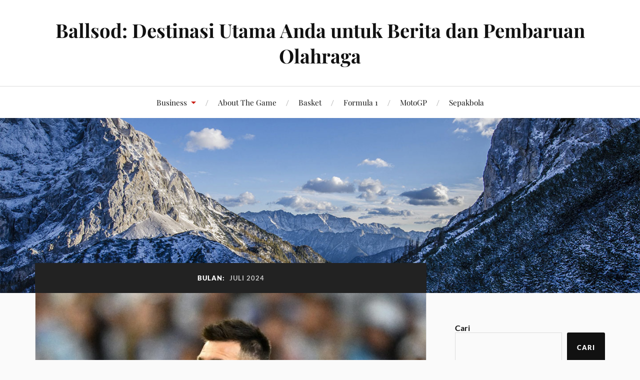

--- FILE ---
content_type: text/html; charset=UTF-8
request_url: https://ballsod.site/2024/07/
body_size: 13270
content:
<!DOCTYPE html>

<html class="no-js" lang="id">

	<head profile="http://gmpg.org/xfn/11">

		<meta http-equiv="Content-Type" content="text/html; charset=UTF-8" />
		<meta name="viewport" content="width=device-width, initial-scale=1.0, maximum-scale=1.0, user-scalable=no" >

		<meta name='robots' content='noindex, follow' />
<script>document.documentElement.className = document.documentElement.className.replace("no-js","js");</script>

	<!-- This site is optimized with the Yoast SEO plugin v26.7 - https://yoast.com/wordpress/plugins/seo/ -->
	<title>Juli 2024 - Ballsod: Destinasi Utama Anda untuk Berita dan Pembaruan Olahraga</title>
	<meta property="og:locale" content="id_ID" />
	<meta property="og:type" content="website" />
	<meta property="og:title" content="Juli 2024 - Ballsod: Destinasi Utama Anda untuk Berita dan Pembaruan Olahraga" />
	<meta property="og:url" content="https://ballsod.site/2024/07/" />
	<meta property="og:site_name" content="Ballsod: Destinasi Utama Anda untuk Berita dan Pembaruan Olahraga" />
	<meta name="twitter:card" content="summary_large_image" />
	<script type="application/ld+json" class="yoast-schema-graph">{"@context":"https://schema.org","@graph":[{"@type":"CollectionPage","@id":"https://ballsod.site/2024/07/","url":"https://ballsod.site/2024/07/","name":"Juli 2024 - Ballsod: Destinasi Utama Anda untuk Berita dan Pembaruan Olahraga","isPartOf":{"@id":"https://ballsod.site/#website"},"primaryImageOfPage":{"@id":"https://ballsod.site/2024/07/#primaryimage"},"image":{"@id":"https://ballsod.site/2024/07/#primaryimage"},"thumbnailUrl":"https://ballsod.site/wp-content/uploads/2024/07/kata-kata-lionel-messi-setelah-bawa-timnas-argentina-lolos-ke-final-copa-america-2024-rDhgNA2oZf.jpg","inLanguage":"id"},{"@type":"ImageObject","inLanguage":"id","@id":"https://ballsod.site/2024/07/#primaryimage","url":"https://ballsod.site/wp-content/uploads/2024/07/kata-kata-lionel-messi-setelah-bawa-timnas-argentina-lolos-ke-final-copa-america-2024-rDhgNA2oZf.jpg","contentUrl":"https://ballsod.site/wp-content/uploads/2024/07/kata-kata-lionel-messi-setelah-bawa-timnas-argentina-lolos-ke-final-copa-america-2024-rDhgNA2oZf.jpg","width":1200,"height":855,"caption":"Lionel Messi"},{"@type":"WebSite","@id":"https://ballsod.site/#website","url":"https://ballsod.site/","name":"Ballsod: Destinasi Utama Anda untuk Berita dan Pembaruan Olahraga","description":"","potentialAction":[{"@type":"SearchAction","target":{"@type":"EntryPoint","urlTemplate":"https://ballsod.site/?s={search_term_string}"},"query-input":{"@type":"PropertyValueSpecification","valueRequired":true,"valueName":"search_term_string"}}],"inLanguage":"id"}]}</script>
	<!-- / Yoast SEO plugin. -->


<link rel="alternate" type="application/rss+xml" title="Ballsod: Destinasi Utama Anda untuk Berita dan Pembaruan Olahraga &raquo; Feed" href="https://ballsod.site/feed/" />
<style id='wp-img-auto-sizes-contain-inline-css' type='text/css'>
img:is([sizes=auto i],[sizes^="auto," i]){contain-intrinsic-size:3000px 1500px}
/*# sourceURL=wp-img-auto-sizes-contain-inline-css */
</style>
<style id='wp-emoji-styles-inline-css' type='text/css'>

	img.wp-smiley, img.emoji {
		display: inline !important;
		border: none !important;
		box-shadow: none !important;
		height: 1em !important;
		width: 1em !important;
		margin: 0 0.07em !important;
		vertical-align: -0.1em !important;
		background: none !important;
		padding: 0 !important;
	}
/*# sourceURL=wp-emoji-styles-inline-css */
</style>
<style id='wp-block-library-inline-css' type='text/css'>
:root{--wp-block-synced-color:#7a00df;--wp-block-synced-color--rgb:122,0,223;--wp-bound-block-color:var(--wp-block-synced-color);--wp-editor-canvas-background:#ddd;--wp-admin-theme-color:#007cba;--wp-admin-theme-color--rgb:0,124,186;--wp-admin-theme-color-darker-10:#006ba1;--wp-admin-theme-color-darker-10--rgb:0,107,160.5;--wp-admin-theme-color-darker-20:#005a87;--wp-admin-theme-color-darker-20--rgb:0,90,135;--wp-admin-border-width-focus:2px}@media (min-resolution:192dpi){:root{--wp-admin-border-width-focus:1.5px}}.wp-element-button{cursor:pointer}:root .has-very-light-gray-background-color{background-color:#eee}:root .has-very-dark-gray-background-color{background-color:#313131}:root .has-very-light-gray-color{color:#eee}:root .has-very-dark-gray-color{color:#313131}:root .has-vivid-green-cyan-to-vivid-cyan-blue-gradient-background{background:linear-gradient(135deg,#00d084,#0693e3)}:root .has-purple-crush-gradient-background{background:linear-gradient(135deg,#34e2e4,#4721fb 50%,#ab1dfe)}:root .has-hazy-dawn-gradient-background{background:linear-gradient(135deg,#faaca8,#dad0ec)}:root .has-subdued-olive-gradient-background{background:linear-gradient(135deg,#fafae1,#67a671)}:root .has-atomic-cream-gradient-background{background:linear-gradient(135deg,#fdd79a,#004a59)}:root .has-nightshade-gradient-background{background:linear-gradient(135deg,#330968,#31cdcf)}:root .has-midnight-gradient-background{background:linear-gradient(135deg,#020381,#2874fc)}:root{--wp--preset--font-size--normal:16px;--wp--preset--font-size--huge:42px}.has-regular-font-size{font-size:1em}.has-larger-font-size{font-size:2.625em}.has-normal-font-size{font-size:var(--wp--preset--font-size--normal)}.has-huge-font-size{font-size:var(--wp--preset--font-size--huge)}.has-text-align-center{text-align:center}.has-text-align-left{text-align:left}.has-text-align-right{text-align:right}.has-fit-text{white-space:nowrap!important}#end-resizable-editor-section{display:none}.aligncenter{clear:both}.items-justified-left{justify-content:flex-start}.items-justified-center{justify-content:center}.items-justified-right{justify-content:flex-end}.items-justified-space-between{justify-content:space-between}.screen-reader-text{border:0;clip-path:inset(50%);height:1px;margin:-1px;overflow:hidden;padding:0;position:absolute;width:1px;word-wrap:normal!important}.screen-reader-text:focus{background-color:#ddd;clip-path:none;color:#444;display:block;font-size:1em;height:auto;left:5px;line-height:normal;padding:15px 23px 14px;text-decoration:none;top:5px;width:auto;z-index:100000}html :where(.has-border-color){border-style:solid}html :where([style*=border-top-color]){border-top-style:solid}html :where([style*=border-right-color]){border-right-style:solid}html :where([style*=border-bottom-color]){border-bottom-style:solid}html :where([style*=border-left-color]){border-left-style:solid}html :where([style*=border-width]){border-style:solid}html :where([style*=border-top-width]){border-top-style:solid}html :where([style*=border-right-width]){border-right-style:solid}html :where([style*=border-bottom-width]){border-bottom-style:solid}html :where([style*=border-left-width]){border-left-style:solid}html :where(img[class*=wp-image-]){height:auto;max-width:100%}:where(figure){margin:0 0 1em}html :where(.is-position-sticky){--wp-admin--admin-bar--position-offset:var(--wp-admin--admin-bar--height,0px)}@media screen and (max-width:600px){html :where(.is-position-sticky){--wp-admin--admin-bar--position-offset:0px}}

/*# sourceURL=wp-block-library-inline-css */
</style><style id='wp-block-archives-inline-css' type='text/css'>
.wp-block-archives{box-sizing:border-box}.wp-block-archives-dropdown label{display:block}
/*# sourceURL=https://ballsod.site/wp-includes/blocks/archives/style.min.css */
</style>
<style id='wp-block-categories-inline-css' type='text/css'>
.wp-block-categories{box-sizing:border-box}.wp-block-categories.alignleft{margin-right:2em}.wp-block-categories.alignright{margin-left:2em}.wp-block-categories.wp-block-categories-dropdown.aligncenter{text-align:center}.wp-block-categories .wp-block-categories__label{display:block;width:100%}
/*# sourceURL=https://ballsod.site/wp-includes/blocks/categories/style.min.css */
</style>
<style id='wp-block-heading-inline-css' type='text/css'>
h1:where(.wp-block-heading).has-background,h2:where(.wp-block-heading).has-background,h3:where(.wp-block-heading).has-background,h4:where(.wp-block-heading).has-background,h5:where(.wp-block-heading).has-background,h6:where(.wp-block-heading).has-background{padding:1.25em 2.375em}h1.has-text-align-left[style*=writing-mode]:where([style*=vertical-lr]),h1.has-text-align-right[style*=writing-mode]:where([style*=vertical-rl]),h2.has-text-align-left[style*=writing-mode]:where([style*=vertical-lr]),h2.has-text-align-right[style*=writing-mode]:where([style*=vertical-rl]),h3.has-text-align-left[style*=writing-mode]:where([style*=vertical-lr]),h3.has-text-align-right[style*=writing-mode]:where([style*=vertical-rl]),h4.has-text-align-left[style*=writing-mode]:where([style*=vertical-lr]),h4.has-text-align-right[style*=writing-mode]:where([style*=vertical-rl]),h5.has-text-align-left[style*=writing-mode]:where([style*=vertical-lr]),h5.has-text-align-right[style*=writing-mode]:where([style*=vertical-rl]),h6.has-text-align-left[style*=writing-mode]:where([style*=vertical-lr]),h6.has-text-align-right[style*=writing-mode]:where([style*=vertical-rl]){rotate:180deg}
/*# sourceURL=https://ballsod.site/wp-includes/blocks/heading/style.min.css */
</style>
<style id='wp-block-latest-posts-inline-css' type='text/css'>
.wp-block-latest-posts{box-sizing:border-box}.wp-block-latest-posts.alignleft{margin-right:2em}.wp-block-latest-posts.alignright{margin-left:2em}.wp-block-latest-posts.wp-block-latest-posts__list{list-style:none}.wp-block-latest-posts.wp-block-latest-posts__list li{clear:both;overflow-wrap:break-word}.wp-block-latest-posts.is-grid{display:flex;flex-wrap:wrap}.wp-block-latest-posts.is-grid li{margin:0 1.25em 1.25em 0;width:100%}@media (min-width:600px){.wp-block-latest-posts.columns-2 li{width:calc(50% - .625em)}.wp-block-latest-posts.columns-2 li:nth-child(2n){margin-right:0}.wp-block-latest-posts.columns-3 li{width:calc(33.33333% - .83333em)}.wp-block-latest-posts.columns-3 li:nth-child(3n){margin-right:0}.wp-block-latest-posts.columns-4 li{width:calc(25% - .9375em)}.wp-block-latest-posts.columns-4 li:nth-child(4n){margin-right:0}.wp-block-latest-posts.columns-5 li{width:calc(20% - 1em)}.wp-block-latest-posts.columns-5 li:nth-child(5n){margin-right:0}.wp-block-latest-posts.columns-6 li{width:calc(16.66667% - 1.04167em)}.wp-block-latest-posts.columns-6 li:nth-child(6n){margin-right:0}}:root :where(.wp-block-latest-posts.is-grid){padding:0}:root :where(.wp-block-latest-posts.wp-block-latest-posts__list){padding-left:0}.wp-block-latest-posts__post-author,.wp-block-latest-posts__post-date{display:block;font-size:.8125em}.wp-block-latest-posts__post-excerpt,.wp-block-latest-posts__post-full-content{margin-bottom:1em;margin-top:.5em}.wp-block-latest-posts__featured-image a{display:inline-block}.wp-block-latest-posts__featured-image img{height:auto;max-width:100%;width:auto}.wp-block-latest-posts__featured-image.alignleft{float:left;margin-right:1em}.wp-block-latest-posts__featured-image.alignright{float:right;margin-left:1em}.wp-block-latest-posts__featured-image.aligncenter{margin-bottom:1em;text-align:center}
/*# sourceURL=https://ballsod.site/wp-includes/blocks/latest-posts/style.min.css */
</style>
<style id='wp-block-list-inline-css' type='text/css'>
ol,ul{box-sizing:border-box}:root :where(.wp-block-list.has-background){padding:1.25em 2.375em}
/*# sourceURL=https://ballsod.site/wp-includes/blocks/list/style.min.css */
</style>
<style id='wp-block-search-inline-css' type='text/css'>
.wp-block-search__button{margin-left:10px;word-break:normal}.wp-block-search__button.has-icon{line-height:0}.wp-block-search__button svg{height:1.25em;min-height:24px;min-width:24px;width:1.25em;fill:currentColor;vertical-align:text-bottom}:where(.wp-block-search__button){border:1px solid #ccc;padding:6px 10px}.wp-block-search__inside-wrapper{display:flex;flex:auto;flex-wrap:nowrap;max-width:100%}.wp-block-search__label{width:100%}.wp-block-search.wp-block-search__button-only .wp-block-search__button{box-sizing:border-box;display:flex;flex-shrink:0;justify-content:center;margin-left:0;max-width:100%}.wp-block-search.wp-block-search__button-only .wp-block-search__inside-wrapper{min-width:0!important;transition-property:width}.wp-block-search.wp-block-search__button-only .wp-block-search__input{flex-basis:100%;transition-duration:.3s}.wp-block-search.wp-block-search__button-only.wp-block-search__searchfield-hidden,.wp-block-search.wp-block-search__button-only.wp-block-search__searchfield-hidden .wp-block-search__inside-wrapper{overflow:hidden}.wp-block-search.wp-block-search__button-only.wp-block-search__searchfield-hidden .wp-block-search__input{border-left-width:0!important;border-right-width:0!important;flex-basis:0;flex-grow:0;margin:0;min-width:0!important;padding-left:0!important;padding-right:0!important;width:0!important}:where(.wp-block-search__input){appearance:none;border:1px solid #949494;flex-grow:1;font-family:inherit;font-size:inherit;font-style:inherit;font-weight:inherit;letter-spacing:inherit;line-height:inherit;margin-left:0;margin-right:0;min-width:3rem;padding:8px;text-decoration:unset!important;text-transform:inherit}:where(.wp-block-search__button-inside .wp-block-search__inside-wrapper){background-color:#fff;border:1px solid #949494;box-sizing:border-box;padding:4px}:where(.wp-block-search__button-inside .wp-block-search__inside-wrapper) .wp-block-search__input{border:none;border-radius:0;padding:0 4px}:where(.wp-block-search__button-inside .wp-block-search__inside-wrapper) .wp-block-search__input:focus{outline:none}:where(.wp-block-search__button-inside .wp-block-search__inside-wrapper) :where(.wp-block-search__button){padding:4px 8px}.wp-block-search.aligncenter .wp-block-search__inside-wrapper{margin:auto}.wp-block[data-align=right] .wp-block-search.wp-block-search__button-only .wp-block-search__inside-wrapper{float:right}
/*# sourceURL=https://ballsod.site/wp-includes/blocks/search/style.min.css */
</style>
<style id='wp-block-group-inline-css' type='text/css'>
.wp-block-group{box-sizing:border-box}:where(.wp-block-group.wp-block-group-is-layout-constrained){position:relative}
/*# sourceURL=https://ballsod.site/wp-includes/blocks/group/style.min.css */
</style>
<style id='wp-block-paragraph-inline-css' type='text/css'>
.is-small-text{font-size:.875em}.is-regular-text{font-size:1em}.is-large-text{font-size:2.25em}.is-larger-text{font-size:3em}.has-drop-cap:not(:focus):first-letter{float:left;font-size:8.4em;font-style:normal;font-weight:100;line-height:.68;margin:.05em .1em 0 0;text-transform:uppercase}body.rtl .has-drop-cap:not(:focus):first-letter{float:none;margin-left:.1em}p.has-drop-cap.has-background{overflow:hidden}:root :where(p.has-background){padding:1.25em 2.375em}:where(p.has-text-color:not(.has-link-color)) a{color:inherit}p.has-text-align-left[style*="writing-mode:vertical-lr"],p.has-text-align-right[style*="writing-mode:vertical-rl"]{rotate:180deg}
/*# sourceURL=https://ballsod.site/wp-includes/blocks/paragraph/style.min.css */
</style>
<style id='global-styles-inline-css' type='text/css'>
:root{--wp--preset--aspect-ratio--square: 1;--wp--preset--aspect-ratio--4-3: 4/3;--wp--preset--aspect-ratio--3-4: 3/4;--wp--preset--aspect-ratio--3-2: 3/2;--wp--preset--aspect-ratio--2-3: 2/3;--wp--preset--aspect-ratio--16-9: 16/9;--wp--preset--aspect-ratio--9-16: 9/16;--wp--preset--color--black: #111;--wp--preset--color--cyan-bluish-gray: #abb8c3;--wp--preset--color--white: #fff;--wp--preset--color--pale-pink: #f78da7;--wp--preset--color--vivid-red: #cf2e2e;--wp--preset--color--luminous-vivid-orange: #ff6900;--wp--preset--color--luminous-vivid-amber: #fcb900;--wp--preset--color--light-green-cyan: #7bdcb5;--wp--preset--color--vivid-green-cyan: #00d084;--wp--preset--color--pale-cyan-blue: #8ed1fc;--wp--preset--color--vivid-cyan-blue: #0693e3;--wp--preset--color--vivid-purple: #9b51e0;--wp--preset--color--accent: #CA2017;--wp--preset--color--dark-gray: #333;--wp--preset--color--medium-gray: #555;--wp--preset--color--light-gray: #777;--wp--preset--gradient--vivid-cyan-blue-to-vivid-purple: linear-gradient(135deg,rgb(6,147,227) 0%,rgb(155,81,224) 100%);--wp--preset--gradient--light-green-cyan-to-vivid-green-cyan: linear-gradient(135deg,rgb(122,220,180) 0%,rgb(0,208,130) 100%);--wp--preset--gradient--luminous-vivid-amber-to-luminous-vivid-orange: linear-gradient(135deg,rgb(252,185,0) 0%,rgb(255,105,0) 100%);--wp--preset--gradient--luminous-vivid-orange-to-vivid-red: linear-gradient(135deg,rgb(255,105,0) 0%,rgb(207,46,46) 100%);--wp--preset--gradient--very-light-gray-to-cyan-bluish-gray: linear-gradient(135deg,rgb(238,238,238) 0%,rgb(169,184,195) 100%);--wp--preset--gradient--cool-to-warm-spectrum: linear-gradient(135deg,rgb(74,234,220) 0%,rgb(151,120,209) 20%,rgb(207,42,186) 40%,rgb(238,44,130) 60%,rgb(251,105,98) 80%,rgb(254,248,76) 100%);--wp--preset--gradient--blush-light-purple: linear-gradient(135deg,rgb(255,206,236) 0%,rgb(152,150,240) 100%);--wp--preset--gradient--blush-bordeaux: linear-gradient(135deg,rgb(254,205,165) 0%,rgb(254,45,45) 50%,rgb(107,0,62) 100%);--wp--preset--gradient--luminous-dusk: linear-gradient(135deg,rgb(255,203,112) 0%,rgb(199,81,192) 50%,rgb(65,88,208) 100%);--wp--preset--gradient--pale-ocean: linear-gradient(135deg,rgb(255,245,203) 0%,rgb(182,227,212) 50%,rgb(51,167,181) 100%);--wp--preset--gradient--electric-grass: linear-gradient(135deg,rgb(202,248,128) 0%,rgb(113,206,126) 100%);--wp--preset--gradient--midnight: linear-gradient(135deg,rgb(2,3,129) 0%,rgb(40,116,252) 100%);--wp--preset--font-size--small: 16px;--wp--preset--font-size--medium: 20px;--wp--preset--font-size--large: 24px;--wp--preset--font-size--x-large: 42px;--wp--preset--font-size--normal: 18px;--wp--preset--font-size--larger: 27px;--wp--preset--spacing--20: 0.44rem;--wp--preset--spacing--30: 0.67rem;--wp--preset--spacing--40: 1rem;--wp--preset--spacing--50: 1.5rem;--wp--preset--spacing--60: 2.25rem;--wp--preset--spacing--70: 3.38rem;--wp--preset--spacing--80: 5.06rem;--wp--preset--shadow--natural: 6px 6px 9px rgba(0, 0, 0, 0.2);--wp--preset--shadow--deep: 12px 12px 50px rgba(0, 0, 0, 0.4);--wp--preset--shadow--sharp: 6px 6px 0px rgba(0, 0, 0, 0.2);--wp--preset--shadow--outlined: 6px 6px 0px -3px rgb(255, 255, 255), 6px 6px rgb(0, 0, 0);--wp--preset--shadow--crisp: 6px 6px 0px rgb(0, 0, 0);}:where(.is-layout-flex){gap: 0.5em;}:where(.is-layout-grid){gap: 0.5em;}body .is-layout-flex{display: flex;}.is-layout-flex{flex-wrap: wrap;align-items: center;}.is-layout-flex > :is(*, div){margin: 0;}body .is-layout-grid{display: grid;}.is-layout-grid > :is(*, div){margin: 0;}:where(.wp-block-columns.is-layout-flex){gap: 2em;}:where(.wp-block-columns.is-layout-grid){gap: 2em;}:where(.wp-block-post-template.is-layout-flex){gap: 1.25em;}:where(.wp-block-post-template.is-layout-grid){gap: 1.25em;}.has-black-color{color: var(--wp--preset--color--black) !important;}.has-cyan-bluish-gray-color{color: var(--wp--preset--color--cyan-bluish-gray) !important;}.has-white-color{color: var(--wp--preset--color--white) !important;}.has-pale-pink-color{color: var(--wp--preset--color--pale-pink) !important;}.has-vivid-red-color{color: var(--wp--preset--color--vivid-red) !important;}.has-luminous-vivid-orange-color{color: var(--wp--preset--color--luminous-vivid-orange) !important;}.has-luminous-vivid-amber-color{color: var(--wp--preset--color--luminous-vivid-amber) !important;}.has-light-green-cyan-color{color: var(--wp--preset--color--light-green-cyan) !important;}.has-vivid-green-cyan-color{color: var(--wp--preset--color--vivid-green-cyan) !important;}.has-pale-cyan-blue-color{color: var(--wp--preset--color--pale-cyan-blue) !important;}.has-vivid-cyan-blue-color{color: var(--wp--preset--color--vivid-cyan-blue) !important;}.has-vivid-purple-color{color: var(--wp--preset--color--vivid-purple) !important;}.has-black-background-color{background-color: var(--wp--preset--color--black) !important;}.has-cyan-bluish-gray-background-color{background-color: var(--wp--preset--color--cyan-bluish-gray) !important;}.has-white-background-color{background-color: var(--wp--preset--color--white) !important;}.has-pale-pink-background-color{background-color: var(--wp--preset--color--pale-pink) !important;}.has-vivid-red-background-color{background-color: var(--wp--preset--color--vivid-red) !important;}.has-luminous-vivid-orange-background-color{background-color: var(--wp--preset--color--luminous-vivid-orange) !important;}.has-luminous-vivid-amber-background-color{background-color: var(--wp--preset--color--luminous-vivid-amber) !important;}.has-light-green-cyan-background-color{background-color: var(--wp--preset--color--light-green-cyan) !important;}.has-vivid-green-cyan-background-color{background-color: var(--wp--preset--color--vivid-green-cyan) !important;}.has-pale-cyan-blue-background-color{background-color: var(--wp--preset--color--pale-cyan-blue) !important;}.has-vivid-cyan-blue-background-color{background-color: var(--wp--preset--color--vivid-cyan-blue) !important;}.has-vivid-purple-background-color{background-color: var(--wp--preset--color--vivid-purple) !important;}.has-black-border-color{border-color: var(--wp--preset--color--black) !important;}.has-cyan-bluish-gray-border-color{border-color: var(--wp--preset--color--cyan-bluish-gray) !important;}.has-white-border-color{border-color: var(--wp--preset--color--white) !important;}.has-pale-pink-border-color{border-color: var(--wp--preset--color--pale-pink) !important;}.has-vivid-red-border-color{border-color: var(--wp--preset--color--vivid-red) !important;}.has-luminous-vivid-orange-border-color{border-color: var(--wp--preset--color--luminous-vivid-orange) !important;}.has-luminous-vivid-amber-border-color{border-color: var(--wp--preset--color--luminous-vivid-amber) !important;}.has-light-green-cyan-border-color{border-color: var(--wp--preset--color--light-green-cyan) !important;}.has-vivid-green-cyan-border-color{border-color: var(--wp--preset--color--vivid-green-cyan) !important;}.has-pale-cyan-blue-border-color{border-color: var(--wp--preset--color--pale-cyan-blue) !important;}.has-vivid-cyan-blue-border-color{border-color: var(--wp--preset--color--vivid-cyan-blue) !important;}.has-vivid-purple-border-color{border-color: var(--wp--preset--color--vivid-purple) !important;}.has-vivid-cyan-blue-to-vivid-purple-gradient-background{background: var(--wp--preset--gradient--vivid-cyan-blue-to-vivid-purple) !important;}.has-light-green-cyan-to-vivid-green-cyan-gradient-background{background: var(--wp--preset--gradient--light-green-cyan-to-vivid-green-cyan) !important;}.has-luminous-vivid-amber-to-luminous-vivid-orange-gradient-background{background: var(--wp--preset--gradient--luminous-vivid-amber-to-luminous-vivid-orange) !important;}.has-luminous-vivid-orange-to-vivid-red-gradient-background{background: var(--wp--preset--gradient--luminous-vivid-orange-to-vivid-red) !important;}.has-very-light-gray-to-cyan-bluish-gray-gradient-background{background: var(--wp--preset--gradient--very-light-gray-to-cyan-bluish-gray) !important;}.has-cool-to-warm-spectrum-gradient-background{background: var(--wp--preset--gradient--cool-to-warm-spectrum) !important;}.has-blush-light-purple-gradient-background{background: var(--wp--preset--gradient--blush-light-purple) !important;}.has-blush-bordeaux-gradient-background{background: var(--wp--preset--gradient--blush-bordeaux) !important;}.has-luminous-dusk-gradient-background{background: var(--wp--preset--gradient--luminous-dusk) !important;}.has-pale-ocean-gradient-background{background: var(--wp--preset--gradient--pale-ocean) !important;}.has-electric-grass-gradient-background{background: var(--wp--preset--gradient--electric-grass) !important;}.has-midnight-gradient-background{background: var(--wp--preset--gradient--midnight) !important;}.has-small-font-size{font-size: var(--wp--preset--font-size--small) !important;}.has-medium-font-size{font-size: var(--wp--preset--font-size--medium) !important;}.has-large-font-size{font-size: var(--wp--preset--font-size--large) !important;}.has-x-large-font-size{font-size: var(--wp--preset--font-size--x-large) !important;}
/*# sourceURL=global-styles-inline-css */
</style>
<style id='core-block-supports-inline-css' type='text/css'>
.wp-container-core-group-is-layout-8cf370e7{flex-direction:column;align-items:flex-start;}
/*# sourceURL=core-block-supports-inline-css */
</style>

<style id='classic-theme-styles-inline-css' type='text/css'>
/*! This file is auto-generated */
.wp-block-button__link{color:#fff;background-color:#32373c;border-radius:9999px;box-shadow:none;text-decoration:none;padding:calc(.667em + 2px) calc(1.333em + 2px);font-size:1.125em}.wp-block-file__button{background:#32373c;color:#fff;text-decoration:none}
/*# sourceURL=/wp-includes/css/classic-themes.min.css */
</style>
<link rel='stylesheet' id='lovecraft_googlefonts-css' href='https://ballsod.site/wp-content/themes/lovecraft/assets/css/fonts.css?ver=6.9' type='text/css' media='all' />
<link rel='stylesheet' id='lovecraft_genericons-css' href='https://ballsod.site/wp-content/themes/lovecraft/assets/css/genericons.min.css?ver=6.9' type='text/css' media='all' />
<link rel='stylesheet' id='lovecraft_style-css' href='https://ballsod.site/wp-content/themes/lovecraft/style.css?ver=2.1.1' type='text/css' media='all' />
<script type="text/javascript" src="https://ballsod.site/wp-includes/js/jquery/jquery.min.js?ver=3.7.1" id="jquery-core-js"></script>
<script type="text/javascript" src="https://ballsod.site/wp-includes/js/jquery/jquery-migrate.min.js?ver=3.4.1" id="jquery-migrate-js"></script>
<script type="text/javascript" src="https://ballsod.site/wp-content/themes/lovecraft/assets/js/doubletaptogo.min.js?ver=1" id="lovecraft_doubletap-js"></script>
<link rel="https://api.w.org/" href="https://ballsod.site/wp-json/" /><link rel="EditURI" type="application/rsd+xml" title="RSD" href="https://ballsod.site/xmlrpc.php?rsd" />
<meta name="generator" content="WordPress 6.9" />
<link rel="icon" href="https://ballsod.site/wp-content/uploads/2024/04/cropped-BallSod_Fav-removebg-preview-32x32.png" sizes="32x32" />
<link rel="icon" href="https://ballsod.site/wp-content/uploads/2024/04/cropped-BallSod_Fav-removebg-preview-192x192.png" sizes="192x192" />
<link rel="apple-touch-icon" href="https://ballsod.site/wp-content/uploads/2024/04/cropped-BallSod_Fav-removebg-preview-180x180.png" />
<meta name="msapplication-TileImage" content="https://ballsod.site/wp-content/uploads/2024/04/cropped-BallSod_Fav-removebg-preview-270x270.png" />

	</head>

	<body class="archive date wp-theme-lovecraft">

		
		<a class="skip-link button" href="#site-content">Skip to the content</a>

		<header class="header-wrapper">

			<div class="header section bg-white small-padding">

				<div class="section-inner group">

					
						<div class="blog-title">
							<a href="https://ballsod.site" rel="home">Ballsod: Destinasi Utama Anda untuk Berita dan Pembaruan Olahraga</a>
						</div>
					
											
					
				</div><!-- .section-inner -->

			</div><!-- .header -->

			<div class="toggles group">

				<button type="button" class="nav-toggle toggle">
					<div class="bar"></div>
					<div class="bar"></div>
					<div class="bar"></div>
					<span class="screen-reader-text">Toggle the mobile menu</span>
				</button>

				<button type="button" class="search-toggle toggle">
					<div class="genericon genericon-search"></div>
					<span class="screen-reader-text">Toggle the search field</span>
				</button>

			</div><!-- .toggles -->

		</header><!-- .header-wrapper -->

		<div class="navigation bg-white no-padding">

			<div class="section-inner group">

				<ul class="mobile-menu">

					<li id="menu-item-8" class="menu-item menu-item-type-taxonomy menu-item-object-category menu-item-has-children menu-item-8"><a href="https://ballsod.site/category/business/">Business</a>
<ul class="sub-menu">
	<li id="menu-item-9" class="menu-item menu-item-type-taxonomy menu-item-object-category menu-item-9"><a href="https://ballsod.site/category/food/">Food</a></li>
	<li id="menu-item-10" class="menu-item menu-item-type-taxonomy menu-item-object-category menu-item-10"><a href="https://ballsod.site/category/lifestyle/">Lifestyle</a></li>
	<li id="menu-item-11" class="menu-item menu-item-type-taxonomy menu-item-object-category menu-item-11"><a href="https://ballsod.site/category/relationship/">Relationship</a></li>
	<li id="menu-item-12" class="menu-item menu-item-type-taxonomy menu-item-object-category menu-item-12"><a href="https://ballsod.site/category/travel/">Travel</a></li>
</ul>
</li>
<li id="menu-item-41" class="menu-item menu-item-type-taxonomy menu-item-object-category menu-item-41"><a href="https://ballsod.site/category/about-the-game/">About The Game</a></li>
<li id="menu-item-42" class="menu-item menu-item-type-taxonomy menu-item-object-category menu-item-42"><a href="https://ballsod.site/category/basket/">Basket</a></li>
<li id="menu-item-43" class="menu-item menu-item-type-taxonomy menu-item-object-category menu-item-43"><a href="https://ballsod.site/category/formula-1/">Formula 1</a></li>
<li id="menu-item-44" class="menu-item menu-item-type-taxonomy menu-item-object-category menu-item-44"><a href="https://ballsod.site/category/motogp/">MotoGP</a></li>
<li id="menu-item-45" class="menu-item menu-item-type-taxonomy menu-item-object-category menu-item-45"><a href="https://ballsod.site/category/sepakbola/">Sepakbola</a></li>

				</ul>

				<div class="mobile-search">
					
<form method="get" class="search-form" id="search-form-696e1713dd129" action="https://ballsod.site/">
	<input type="search" class="search-field" placeholder="Search form" name="s" id="s-696e1713dd12a" />
	<button type="submit" class="search-button"><div class="genericon genericon-search"></div><span class="screen-reader-text">Search</span></button>
</form>
				</div><!-- .mobile-search -->

				<ul class="main-menu">

					<li class="menu-item menu-item-type-taxonomy menu-item-object-category menu-item-has-children menu-item-8"><a href="https://ballsod.site/category/business/">Business</a>
<ul class="sub-menu">
	<li class="menu-item menu-item-type-taxonomy menu-item-object-category menu-item-9"><a href="https://ballsod.site/category/food/">Food</a></li>
	<li class="menu-item menu-item-type-taxonomy menu-item-object-category menu-item-10"><a href="https://ballsod.site/category/lifestyle/">Lifestyle</a></li>
	<li class="menu-item menu-item-type-taxonomy menu-item-object-category menu-item-11"><a href="https://ballsod.site/category/relationship/">Relationship</a></li>
	<li class="menu-item menu-item-type-taxonomy menu-item-object-category menu-item-12"><a href="https://ballsod.site/category/travel/">Travel</a></li>
</ul>
</li>
<li class="menu-item menu-item-type-taxonomy menu-item-object-category menu-item-41"><a href="https://ballsod.site/category/about-the-game/">About The Game</a></li>
<li class="menu-item menu-item-type-taxonomy menu-item-object-category menu-item-42"><a href="https://ballsod.site/category/basket/">Basket</a></li>
<li class="menu-item menu-item-type-taxonomy menu-item-object-category menu-item-43"><a href="https://ballsod.site/category/formula-1/">Formula 1</a></li>
<li class="menu-item menu-item-type-taxonomy menu-item-object-category menu-item-44"><a href="https://ballsod.site/category/motogp/">MotoGP</a></li>
<li class="menu-item menu-item-type-taxonomy menu-item-object-category menu-item-45"><a href="https://ballsod.site/category/sepakbola/">Sepakbola</a></li>

				</ul><!-- .main-menu -->

			</div><!-- .section-inner -->

		</div><!-- .navigation -->

		
			<figure class="header-image bg-image" style="background-image: url( https://ballsod.site/wp-content/themes/lovecraft/assets/images/header.jpg );">
				<img src="https://ballsod.site/wp-content/themes/lovecraft/assets/images/header.jpg" />
			</figure>

		
		<main id="site-content">
<div class="wrapper section">

	<div class="section-inner group">

		<div class="content">

			
				<div class="archive-header">

					<h1 class="archive-title">

						Bulan: <span>Juli 2024</span>
						
					</h1>

					
				</div><!-- .archive-header -->

			
			
				<div class="posts" id="posts">

					<div id="post-55" class="post post-55 type-post status-publish format-standard has-post-thumbnail hentry category-uncategorized">

	
	
		<figure class="post-image">
			<a href="https://ballsod.site/lionel-messi-terjatuh-di-pertandingan-lawan-colombia-berhasil-mendapat-simpati-netizen/">
				<img width="900" height="641" src="https://ballsod.site/wp-content/uploads/2024/07/kata-kata-lionel-messi-setelah-bawa-timnas-argentina-lolos-ke-final-copa-america-2024-rDhgNA2oZf.jpg" class="attachment-post-image size-post-image wp-post-image" alt="Lionel Messi" decoding="async" fetchpriority="high" srcset="https://ballsod.site/wp-content/uploads/2024/07/kata-kata-lionel-messi-setelah-bawa-timnas-argentina-lolos-ke-final-copa-america-2024-rDhgNA2oZf.jpg 1200w, https://ballsod.site/wp-content/uploads/2024/07/kata-kata-lionel-messi-setelah-bawa-timnas-argentina-lolos-ke-final-copa-america-2024-rDhgNA2oZf-300x214.jpg 300w, https://ballsod.site/wp-content/uploads/2024/07/kata-kata-lionel-messi-setelah-bawa-timnas-argentina-lolos-ke-final-copa-america-2024-rDhgNA2oZf-1024x730.jpg 1024w, https://ballsod.site/wp-content/uploads/2024/07/kata-kata-lionel-messi-setelah-bawa-timnas-argentina-lolos-ke-final-copa-america-2024-rDhgNA2oZf-768x547.jpg 768w" sizes="(max-width: 900px) 100vw, 900px" />			</a><!-- .featured-media -->
		</figure><!-- .post-image -->

	
	<div class="post-inner">

		
			<div class="post-header">

				
					<h2 class="post-title"><a href="https://ballsod.site/lionel-messi-terjatuh-di-pertandingan-lawan-colombia-berhasil-mendapat-simpati-netizen/">Lionel Messi Terjatuh Di Pertandingan Lawan Colombia Berhasil Mendapat Simpati Netizen</a></h2>

							
		<div class="post-meta">

			<p class="post-author"><span>By </span><a href="https://ballsod.site/author/admin_mu97acsh/" title="Pos-pos oleh admin" rel="author">admin</a></p>

			<p class="post-date"><span>On </span><a href="https://ballsod.site/lionel-messi-terjatuh-di-pertandingan-lawan-colombia-berhasil-mendapat-simpati-netizen/">Juli 15, 2024</a></p>

							<p class="post-categories"><span>In </span><a href="https://ballsod.site/category/uncategorized/" rel="category tag">Uncategorized</a></p>
			
			
		</div><!-- .post-meta -->

		
			</div><!-- .post-header -->

		
		
			<div class="post-content entry-content">
				<div class="flex flex-grow flex-col max-w-full">
<div class="min-h-[20px] text-message flex flex-col items-start whitespace-pre-wrap break-words [.text-message+&amp;]:mt-5 juice:w-full juice:items-end overflow-x-auto gap-2" dir="auto" data-message-author-role="assistant" data-message-id="ab1b7784-1f59-468b-8e80-abaa338821ad">
<div class="flex w-full flex-col gap-1 juice:empty:hidden juice:first:pt-[3px]">
<div class="markdown prose w-full break-words dark:prose-invert light">
<p>Lionel Messi, Ketika dua bintang sepak bola terbesar, Cristiano Ronaldo dan Lionel Messi, menunjukkan emosi mereka di lapangan, reaksi netizen terhadap momen-momen tersebut bisa sangat berbeda. Ronaldo yang menangis sering kali mendapat hujatan, sementara Messi yang menangis justru mendapat simpati. Apa yang menyebabkan perbedaan reaksi ini?</p>
<h2>Reaksi terhadap Ronaldo</h2>
<p>Ketika Ronaldo menangis di pertandingan, banyak netizen yang mengkritik sikapnya. Beberapa menganggapnya terlalu dramatis atau bahkan lemah. Kritik ini mungkin muncul karena citra Ronaldo yang sering dianggap arogan dan penuh percaya diri. Kecintaannya pada kesempurnaan dan ambisinya yang tinggi terkadang membuat sebagian orang sulit bersimpati padanya.</p>
<h2>Reaksi terhadap Lionel Messi</h2>
<p>Sebaliknya, ketika Messi menangis, netizen cenderung menunjukkan empati. Messi dianggap lebih rendah hati dan pendiam, sehingga ketika dia menunjukkan emosi, orang merasa lebih simpati. Momen-momen seperti ketika Messi menangis setelah kemenangan atau kekalahan besar selalu direspons dengan dukungan dan pengertian dari para penggemarnya.</p>
<h2>Faktor-Faktor yang Mempengaruhi Perbedaan Reaksi Lionel Messi</h2>
<p>Beberapa faktor yang mempengaruhi perbedaan reaksi ini termasuk citra publik masing-masing pemain, persepsi netizen terhadap kepribadian mereka, dan bagaimana media menggambarkan momen-momen tersebut. Ronaldo sering kali di gambarkan sebagai figur yang kuat dan ambisius, sementara Messi sebagai sosok yang rendah hati dan sederhana. Perbedaan ini mempengaruhi bagaimana orang bereaksi terhadap ekspresi emosi mereka.</p>
<h2>Dampak pada Karier dan Popularitas Lionel Messi</h2>
<p>Meski reaksi netizen berbeda, baik Ronaldo maupun Messi tetap menjadi ikon besar dalam dunia sepak bola. Keduanya memiliki basis penggemar yang sangat besar dan karier yang luar biasa. Namun, cara publik menanggapi emosi mereka bisa mempengaruhi citra mereka dalam jangka panjang dan bagaimana sejarah akan mengenang kedua pemain hebat ini.</p>
<p>Reaksi netizen yang berbeda ini menunjukkan bagaimana persepsi publik bisa sangat bervariasi tergantung pada kepribadian dan citra yang di bangun oleh seorang atlet. Baik Ronaldo maupun Messi, dengan segala kelebihan dan kekurangannya, tetap menjadi inspirasi bagi banyak orang di seluruh dunia.</p>
</div>
</div>
</div>
</div>
<div class="mt-1 flex gap-3 empty:hidden juice:-ml-3">
<div class="items-center justify-start rounded-xl p-1 flex">
<div class="flex items-center"><button class="rounded-lg text-token-text-secondary hover:bg-token-main-surface-secondary"></button><button class="rounded-lg text-token-text-secondary hover:bg-token-main-surface-secondary"></button><button class="rounded-lg text-token-text-secondary hover:bg-token-main-surface-secondary"></button></p>
<div class="flex"></div>
<div class="flex items-center pb-0.5 juice:pb-0">
<div class="[&amp;_svg]:h-full [&amp;_svg]:w-full icon-md h-4 w-4"></div>
<p><span class="line-clamp-1 text-sm">4o</span></div>
</div>
</div>
</div>
			</div>

			
	</div><!-- .post-inner -->

</div><!-- .post -->
<div id="post-51" class="post post-51 type-post status-publish format-standard has-post-thumbnail hentry category-sepakbola tag-bojan-hadon tag-persib-bandung tag-sepak-bola">

	
	
		<figure class="post-image">
			<a href="https://ballsod.site/bojan-hodak-resmi-perpanjang-kontrak-di-persib-bandung-terlepas-semua-rumor/">
				<img width="900" height="652" src="https://ballsod.site/wp-content/uploads/2024/07/Screenshot_20231001_235255_Instagram-2671664141.webp" class="attachment-post-image size-post-image wp-post-image" alt="Bojan Hodak" decoding="async" srcset="https://ballsod.site/wp-content/uploads/2024/07/Screenshot_20231001_235255_Instagram-2671664141.webp 1080w, https://ballsod.site/wp-content/uploads/2024/07/Screenshot_20231001_235255_Instagram-2671664141-300x217.webp 300w, https://ballsod.site/wp-content/uploads/2024/07/Screenshot_20231001_235255_Instagram-2671664141-1024x741.webp 1024w, https://ballsod.site/wp-content/uploads/2024/07/Screenshot_20231001_235255_Instagram-2671664141-768x556.webp 768w" sizes="(max-width: 900px) 100vw, 900px" />			</a><!-- .featured-media -->
		</figure><!-- .post-image -->

	
	<div class="post-inner">

		
			<div class="post-header">

				
					<h2 class="post-title"><a href="https://ballsod.site/bojan-hodak-resmi-perpanjang-kontrak-di-persib-bandung-terlepas-semua-rumor/">Bojan Hodak Resmi Perpanjang Kontrak Di Persib Bandung Terlepas Semua Rumor</a></h2>

							
		<div class="post-meta">

			<p class="post-author"><span>By </span><a href="https://ballsod.site/author/admin_mu97acsh/" title="Pos-pos oleh admin" rel="author">admin</a></p>

			<p class="post-date"><span>On </span><a href="https://ballsod.site/bojan-hodak-resmi-perpanjang-kontrak-di-persib-bandung-terlepas-semua-rumor/">Juli 15, 2024</a></p>

							<p class="post-categories"><span>In </span><a href="https://ballsod.site/category/sepakbola/" rel="category tag">Sepakbola</a></p>
			
			
		</div><!-- .post-meta -->

		
			</div><!-- .post-header -->

		
		
			<div class="post-content entry-content">
				<p>Bojan Hodak, pelatih asal Kroasia, akhirnya resmi memperpanjang kontraknya dengan Persib Bandung. Langkah ini mengakhiri berbagai spekulasi mengenai masa depannya di klub tersebut. Perpanjangan kontrak ini merupakan kabar baik bagi para pendukung Persib yang telah melihat peningkatan performa tim di bawah asuhan Hodak.</p>
<h2>Keberhasilan Hodak di Persib</h2>
<p>Sejak bergabung dengan Persib, Hodak telah membawa perubahan signifikan dalam taktik dan strategi tim. Di bawah kepemimpinannya, Persib menunjukkan performa yang konsisten dan berhasil meraih beberapa kemenangan penting. Keberhasilannya dalam membangun kekompakan tim dan meningkatkan mental bertanding para pemain membuat manajemen klub yakin untuk memperpanjang kontraknya.</p>
<h2>Harapan Kedepan</h2>
<p>Dengan perpanjangan kontrak ini, Hodak diharapkan dapat membawa Persib meraih prestasi lebih tinggi di kompetisi domestik maupun internasional. Para pendukung berharap bahwa di bawah asuhan Hodak, Persib dapat kembali berjaya dan menjadi salah satu tim terkuat di liga.</p>
<h2>Komentar Manajemen dan Pemain</h2>
<p>Manajemen Persib menyatakan kepuasannya dengan kinerja Hodak dan yakin bahwa perpanjangan kontrak ini adalah langkah yang tepat untuk masa depan klub. Beberapa pemain juga mengungkapkan kegembiraan mereka atas keputusan ini dan berharap dapat terus bekerja sama dengan Hodak untuk mencapai target klub.</p>
<p>Keputusan ini tidak hanya memberikan kepastian bagi masa depan tim, tetapi juga meningkatkan semangat dan motivasi para pemain untuk memberikan yang terbaik di setiap pertandingan. Dengan kepemimpinan Hodak, Persib Bandung siap menghadapi tantangan musim mendatang dengan optimisme tinggi.</p>
<h2>Tantangan di Masa Mendatang</h2>
<p>Meskipun kontrak telah di perpanjang, tantangan tetap ada. Hodak harus terus mempertahankan performa tim di tengah persaingan ketat liga. Selain itu, adaptasi dengan pemain baru dan mengatasi cedera pemain menjadi aspek penting yang harus di hadapi. Namun, dengan strategi dan pengalaman yang dimiliki Hodak, manajemen dan para pendukung optimis bahwa Persib akan mampu mengatasi segala tantangan yang ada.</p>
<h2>Dukungan Fans dan Atmosfer Stadion</h2>
<p>Bojan Hodak Dukungan penuh dari para fans juga menjadi faktor kunci dalam kesuksesan tim. Stadion yang penuh dengan sorak-sorai pendukung memberikan motivasi tambahan bagi para pemain. Hodak menyadari pentingnya atmosfer positif ini dan berusaha menjaga hubungan baik dengan para fans. Kolaborasi antara tim, manajemen, dan pendukung di harapkan dapat membawa Persib menuju kesuksesan yang lebih besar di masa depan.</p>
			</div>

			
	</div><!-- .post-inner -->

</div><!-- .post -->

				</div><!-- .posts -->

				
			
		</div><!-- .content -->

		<aside class="sidebar">

	<div id="block-2" class="widget widget_block widget_search"><div class="widget-content"><form role="search" method="get" action="https://ballsod.site/" class="wp-block-search__button-outside wp-block-search__text-button wp-block-search"    ><label class="wp-block-search__label" for="wp-block-search__input-1" >Cari</label><div class="wp-block-search__inside-wrapper" ><input class="wp-block-search__input" id="wp-block-search__input-1" placeholder="" value="" type="search" name="s" required /><button aria-label="Cari" class="wp-block-search__button wp-element-button" type="submit" >Cari</button></div></form></div></div><div id="block-3" class="widget widget_block"><div class="widget-content">
<div class="wp-block-group"><div class="wp-block-group__inner-container is-layout-flow wp-block-group-is-layout-flow">
<h2 class="wp-block-heading">Recent Posts</h2>


<ul class="wp-block-latest-posts__list wp-block-latest-posts"><li><a class="wp-block-latest-posts__post-title" href="https://ballsod.site/10-promo-slot-online-yang-sedang-viral-saat-ini/">10 Promo Slot Online yang Sedang Viral Saat Ini</a></li>
<li><a class="wp-block-latest-posts__post-title" href="https://ballsod.site/bursa-transfer-liga-italia-pergerakan-pemain-yang-mengubah-peta/">Bursa Transfer Liga Italia Pergerakan Pemain yang Mengubah Peta</a></li>
<li><a class="wp-block-latest-posts__post-title" href="https://ballsod.site/10-pemain-yang-dikenal-sebagai-raja-assist-dunia/">10 Pemain yang Dikenal Sebagai Raja Assist Dunia</a></li>
<li><a class="wp-block-latest-posts__post-title" href="https://ballsod.site/7-tim-underdog-yang-mengejutkan-dunia-sepak-bola/">7 Tim Underdog yang Mengejutkan Dunia Sepak Bola</a></li>
<li><a class="wp-block-latest-posts__post-title" href="https://ballsod.site/barcelona-kalah-lawan-sevilla-1-4-di-klasemen-liga-spanyol-2025-fans-menangis/">Barcelona Kalah Lawan Sevilla 1-4 Di Klasemen Liga Spanyol 2025, Fans Menangis</a></li>
</ul></div></div>
</div></div><div id="block-22" class="widget widget_block"><div class="widget-content">
<div class="wp-block-group is-vertical is-layout-flex wp-container-core-group-is-layout-8cf370e7 wp-block-group-is-layout-flex">
<h2 class="wp-block-heading">ADS</h2>



<ul class="wp-block-list">
<li><a href="https://ffup.org/" data-type="link" data-id="https://ffup.org/">slot gacor</a></li>



<li><a href="https://sheppardspet.com/" data-type="link" data-id="https://sheppardspet.com/">slot bet 100</a></li>



<li><a href="https://oztadim.net/" data-type="link" data-id="https://oztadim.net/">slot server kamboja</a></li>



<li><a href="https://cevaptr.com/" data-type="link" data-id="https://cevaptr.com/">Nexus Engine</a></li>



<li><a href="https://askvetadvice.com/">mahjong ways 2</a></li>



<li><a href="https://roxinails.com/">spaceman</a></li>



<li><a href="https://www.roscoecooper.com/">server thailand</a></li>



<li><a href="https://www.corfudolce.com/" data-type="link" data-id="https://www.corfudolce.com/">depo 10k</a></li>



<li><a href="https://harbidoner.com/" data-type="link" data-id="https://harbidoner.com/">slot bet 100</a></li>
</ul>
</div>
</div></div><div id="block-23" class="widget widget_block"><div class="widget-content">
<div class="wp-block-group is-vertical is-layout-flex wp-container-core-group-is-layout-8cf370e7 wp-block-group-is-layout-flex">
<h2 class="wp-block-heading">Website Rekomendasi</h2>



<ul class="wp-block-list">
<li>Bergabunglah dengan komunitas <a href="https://wellmedusmd.myhealthlightnow.com/">coy99</a> di media sosial untuk tips dan bocoran slot gacor.</li>
</ul>
</div>
</div></div><div id="block-5" class="widget widget_block"><div class="widget-content">
<div class="wp-block-group"><div class="wp-block-group__inner-container is-layout-flow wp-block-group-is-layout-flow">
<h2 class="wp-block-heading">Archives</h2>


<ul class="wp-block-archives-list wp-block-archives">	<li><a href='https://ballsod.site/2025/11/'>November 2025</a></li>
	<li><a href='https://ballsod.site/2025/10/'>Oktober 2025</a></li>
	<li><a href='https://ballsod.site/2025/09/'>September 2025</a></li>
	<li><a href='https://ballsod.site/2025/08/'>Agustus 2025</a></li>
	<li><a href='https://ballsod.site/2025/07/'>Juli 2025</a></li>
	<li><a href='https://ballsod.site/2025/06/'>Juni 2025</a></li>
	<li><a href='https://ballsod.site/2025/05/'>Mei 2025</a></li>
	<li><a href='https://ballsod.site/2025/04/'>April 2025</a></li>
	<li><a href='https://ballsod.site/2025/03/'>Maret 2025</a></li>
	<li><a href='https://ballsod.site/2025/02/'>Februari 2025</a></li>
	<li><a href='https://ballsod.site/2025/01/'>Januari 2025</a></li>
	<li><a href='https://ballsod.site/2024/12/'>Desember 2024</a></li>
	<li><a href='https://ballsod.site/2024/11/'>November 2024</a></li>
	<li><a href='https://ballsod.site/2024/10/'>Oktober 2024</a></li>
	<li><a href='https://ballsod.site/2024/09/'>September 2024</a></li>
	<li><a href='https://ballsod.site/2024/08/'>Agustus 2024</a></li>
	<li><a href='https://ballsod.site/2024/07/' aria-current="page">Juli 2024</a></li>
	<li><a href='https://ballsod.site/2024/04/'>April 2024</a></li>
	<li><a href='https://ballsod.site/2024/03/'>Maret 2024</a></li>
</ul></div></div>
</div></div><div id="block-6" class="widget widget_block"><div class="widget-content">
<div class="wp-block-group"><div class="wp-block-group__inner-container is-layout-flow wp-block-group-is-layout-flow">
<h2 class="wp-block-heading">Categories</h2>


<ul class="wp-block-categories-list wp-block-categories">	<li class="cat-item cat-item-11"><a href="https://ballsod.site/category/about-the-game/">About The Game</a>
</li>
	<li class="cat-item cat-item-2"><a href="https://ballsod.site/category/business/">Business</a>
</li>
	<li class="cat-item cat-item-3"><a href="https://ballsod.site/category/food/">Food</a>
</li>
	<li class="cat-item cat-item-12"><a href="https://ballsod.site/category/formula-1/">Formula 1</a>
</li>
	<li class="cat-item cat-item-70"><a href="https://ballsod.site/category/gambling/">Gambling</a>
</li>
	<li class="cat-item cat-item-5"><a href="https://ballsod.site/category/lifestyle/">Lifestyle</a>
</li>
	<li class="cat-item cat-item-8"><a href="https://ballsod.site/category/motogp/">MotoGP</a>
</li>
	<li class="cat-item cat-item-6"><a href="https://ballsod.site/category/relationship/">Relationship</a>
</li>
	<li class="cat-item cat-item-9"><a href="https://ballsod.site/category/sepakbola/">Sepakbola</a>
</li>
	<li class="cat-item cat-item-1"><a href="https://ballsod.site/category/uncategorized/">Uncategorized</a>
</li>
</ul></div></div>
</div></div><div id="block-7" class="widget widget_block widget_text"><div class="widget-content">
<p>ADS</p>
</div></div><div id="block-8" class="widget widget_block widget_text"><div class="widget-content">
<p><a href="https://www.vivintsolarclassaction.com/" data-type="link" data-id="https://www.vivintsolarclassaction.com/">slot depo 10 ribu</a></p>
</div></div>
</aside><!-- .sidebar -->

	</div><!-- .section-inner -->

</div><!-- .wrapper -->

		</main><!-- #site-content -->

		
		<div class="credits section bg-dark">

			<div class="credits-inner section-inner">

				<p class="powered-by">Powered by <a href="https://www.wordpress.org">WordPress</a> <span class="sep">&amp;</span> <span class="theme-by">Theme by <a href="https://andersnoren.se">Anders Nor&eacute;n</a></span></p>

			</div><!-- .section-inner -->

		</div><!-- .credits.section -->

		<script type="speculationrules">
{"prefetch":[{"source":"document","where":{"and":[{"href_matches":"/*"},{"not":{"href_matches":["/wp-*.php","/wp-admin/*","/wp-content/uploads/*","/wp-content/*","/wp-content/plugins/*","/wp-content/themes/lovecraft/*","/*\\?(.+)"]}},{"not":{"selector_matches":"a[rel~=\"nofollow\"]"}},{"not":{"selector_matches":".no-prefetch, .no-prefetch a"}}]},"eagerness":"conservative"}]}
</script>
<script type="text/javascript" src="https://ballsod.site/wp-content/themes/lovecraft/assets/js/global.js?ver=2.1.1" id="lovecraft_global-js"></script>
<script id="wp-emoji-settings" type="application/json">
{"baseUrl":"https://s.w.org/images/core/emoji/17.0.2/72x72/","ext":".png","svgUrl":"https://s.w.org/images/core/emoji/17.0.2/svg/","svgExt":".svg","source":{"concatemoji":"https://ballsod.site/wp-includes/js/wp-emoji-release.min.js?ver=6.9"}}
</script>
<script type="module">
/* <![CDATA[ */
/*! This file is auto-generated */
const a=JSON.parse(document.getElementById("wp-emoji-settings").textContent),o=(window._wpemojiSettings=a,"wpEmojiSettingsSupports"),s=["flag","emoji"];function i(e){try{var t={supportTests:e,timestamp:(new Date).valueOf()};sessionStorage.setItem(o,JSON.stringify(t))}catch(e){}}function c(e,t,n){e.clearRect(0,0,e.canvas.width,e.canvas.height),e.fillText(t,0,0);t=new Uint32Array(e.getImageData(0,0,e.canvas.width,e.canvas.height).data);e.clearRect(0,0,e.canvas.width,e.canvas.height),e.fillText(n,0,0);const a=new Uint32Array(e.getImageData(0,0,e.canvas.width,e.canvas.height).data);return t.every((e,t)=>e===a[t])}function p(e,t){e.clearRect(0,0,e.canvas.width,e.canvas.height),e.fillText(t,0,0);var n=e.getImageData(16,16,1,1);for(let e=0;e<n.data.length;e++)if(0!==n.data[e])return!1;return!0}function u(e,t,n,a){switch(t){case"flag":return n(e,"\ud83c\udff3\ufe0f\u200d\u26a7\ufe0f","\ud83c\udff3\ufe0f\u200b\u26a7\ufe0f")?!1:!n(e,"\ud83c\udde8\ud83c\uddf6","\ud83c\udde8\u200b\ud83c\uddf6")&&!n(e,"\ud83c\udff4\udb40\udc67\udb40\udc62\udb40\udc65\udb40\udc6e\udb40\udc67\udb40\udc7f","\ud83c\udff4\u200b\udb40\udc67\u200b\udb40\udc62\u200b\udb40\udc65\u200b\udb40\udc6e\u200b\udb40\udc67\u200b\udb40\udc7f");case"emoji":return!a(e,"\ud83e\u1fac8")}return!1}function f(e,t,n,a){let r;const o=(r="undefined"!=typeof WorkerGlobalScope&&self instanceof WorkerGlobalScope?new OffscreenCanvas(300,150):document.createElement("canvas")).getContext("2d",{willReadFrequently:!0}),s=(o.textBaseline="top",o.font="600 32px Arial",{});return e.forEach(e=>{s[e]=t(o,e,n,a)}),s}function r(e){var t=document.createElement("script");t.src=e,t.defer=!0,document.head.appendChild(t)}a.supports={everything:!0,everythingExceptFlag:!0},new Promise(t=>{let n=function(){try{var e=JSON.parse(sessionStorage.getItem(o));if("object"==typeof e&&"number"==typeof e.timestamp&&(new Date).valueOf()<e.timestamp+604800&&"object"==typeof e.supportTests)return e.supportTests}catch(e){}return null}();if(!n){if("undefined"!=typeof Worker&&"undefined"!=typeof OffscreenCanvas&&"undefined"!=typeof URL&&URL.createObjectURL&&"undefined"!=typeof Blob)try{var e="postMessage("+f.toString()+"("+[JSON.stringify(s),u.toString(),c.toString(),p.toString()].join(",")+"));",a=new Blob([e],{type:"text/javascript"});const r=new Worker(URL.createObjectURL(a),{name:"wpTestEmojiSupports"});return void(r.onmessage=e=>{i(n=e.data),r.terminate(),t(n)})}catch(e){}i(n=f(s,u,c,p))}t(n)}).then(e=>{for(const n in e)a.supports[n]=e[n],a.supports.everything=a.supports.everything&&a.supports[n],"flag"!==n&&(a.supports.everythingExceptFlag=a.supports.everythingExceptFlag&&a.supports[n]);var t;a.supports.everythingExceptFlag=a.supports.everythingExceptFlag&&!a.supports.flag,a.supports.everything||((t=a.source||{}).concatemoji?r(t.concatemoji):t.wpemoji&&t.twemoji&&(r(t.twemoji),r(t.wpemoji)))});
//# sourceURL=https://ballsod.site/wp-includes/js/wp-emoji-loader.min.js
/* ]]> */
</script>

	<script defer src="https://static.cloudflareinsights.com/beacon.min.js/vcd15cbe7772f49c399c6a5babf22c1241717689176015" integrity="sha512-ZpsOmlRQV6y907TI0dKBHq9Md29nnaEIPlkf84rnaERnq6zvWvPUqr2ft8M1aS28oN72PdrCzSjY4U6VaAw1EQ==" data-cf-beacon='{"version":"2024.11.0","token":"1d5bb61337d84feb8ccfb4ae5761c7ff","r":1,"server_timing":{"name":{"cfCacheStatus":true,"cfEdge":true,"cfExtPri":true,"cfL4":true,"cfOrigin":true,"cfSpeedBrain":true},"location_startswith":null}}' crossorigin="anonymous"></script>
</body>
</html>
